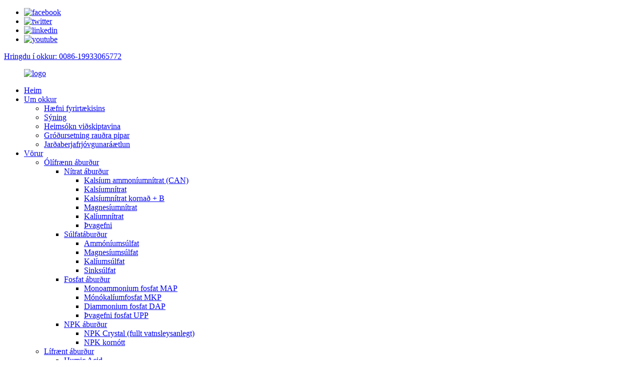

--- FILE ---
content_type: text/html
request_url: http://is.lemandou.com/fulvic-acid-product/
body_size: 15206
content:
<!DOCTYPE html>
<html dir="ltr" lang="en">
<head>
<meta content="text/html; charset=utf-8" http-equiv="Content-Type"/>
<title>Kína Fulvic Acid verksmiðja og birgjar | Lemandou</title>
<meta content="width=device-width,initial-scale=1,minimum-scale=1,maximum-scale=1,user-scalable=no" name="viewport"/>
<link href="" rel="apple-touch-icon-precomposed"/>
<meta content="telephone=no" name="format-detection"/>
<meta content="yes" name="apple-mobile-web-app-capable"/>
<meta content="black" name="apple-mobile-web-app-status-bar-style"/>
<meta content="https://www.lemandou.com:443/fulvic-acid-product/" property="og:url"/>
<meta content="Fulvic Acid" property="og:title"/>
<meta content="



ATRIÐSTANDARD Leonardite Fulvic Acid Lífefnafræðilegt Fulvic Acid Útlit Svart duft Gulbrúnt duft Vatnsleysni (þurrgrunnur) 99,0% mín. 99,0% mín. Heildar blóðsýra (þurrgrunnur) 55,0% mín. 75,0% mín. Fulvínsýra (þurrgrunnur) 50,0% mín. 60,0% mín. ..." property="og:description"/>
<meta content="product" property="og:type"/>
<meta content="//cdncn.goodao.net/lemandou/Fulvic-acid-1.jpg" property="og:image"/>
<meta content="https://www.lemandou.com/" property="og:site_name"/>
<link href="//cdncn.goodao.net/lemandou/style/global/style1.css" rel="stylesheet"/>
<link href="//cdncn.goodao.net/lemandou/style/public/public.css" rel="stylesheet"/>
<link href="//cdncn.goodao.net/lemandou/logo-icon2.png" rel="shortcut icon"/>
<meta content="gd-admin" name="author"/>
<meta content="ATRIÐSTANDARD Leonardite Fulvic Acid Lífefnafræðilegt Fulvic Acid Útlit Svart duft Gulbrúnt duft Vatnsleysni (þurrt)" itemprop="description" name="description"/>
<link href="https://www.lemandou.com/fulvic-acid-product/" rel="canonical"/>
</head>
<body>
<div class="container">
<!-- web_head start -->
<header class="web_head">
<div class="top_bar">
<div class="layout">
<ul class="head_sns">
<li><a href="https://www.facebook.com/lmdChemical" target="_blank"><img alt="facebook" src="//cdncn.goodao.net/lemandou/sns01.png"/></a></li>
<li><a href="https://twitter.com/lmd_Chemical" target="_blank"><img alt="twitter" src="//cdncn.goodao.net/lemandou/sns03.png"/></a></li>
<li><a href="https://www.linkedin.com/company/lemandou-fertilizer" target="_blank"><img alt="linkedin" src="//cdncn.goodao.net/lemandou/sns05.png"/></a></li>
<li><a href="https://www.youtube.com/channel/UCQjO3FuwcbmIWp7jx61rXXg/featured" target="_blank"><img alt="youtube" src="//cdncn.goodao.net/lemandou/sns04.png"/></a></li>
</ul>
<div class="head_phone"><a href="tel:0086-19933065772">Hringdu í okkur: 0086-19933065772</a></div> </div>
</div>
<div class="head_layout layout">
<figure class="logo">
<a href="http://is.lemandou.com/"> <img alt="logo" src="//cdncn.goodao.net/lemandou/logo1.png"/>
</a>
</figure>
<nav class="nav_wrap">
<ul class="head_nav">
<li><a href="/">Heim</a></li>
<li><a href="http://is.lemandou.com/about-us/">Um okkur</a>
<ul class="sub-menu">
<li><a href="http://is.lemandou.com/company-qualification/">Hæfni fyrirtækisins</a></li>
<li><a href="http://is.lemandou.com/exhibition/">Sýning</a></li>
<li><a href="http://is.lemandou.com/customer-visit/">Heimsókn viðskiptavina</a></li>
<li><a href="http://is.lemandou.com/red-pepper-planting/">Gróðursetning rauðra pipar</a></li>
<li><a href="http://is.lemandou.com/strawberry-fertilization-program/">Jarðaberjafrjóvgunaráætlun</a></li>
</ul>
</li>
<li class="current-post-ancestor current-menu-parent"><a href="http://is.lemandou.com/products/">Vörur</a>
<ul class="sub-menu">
<li><a href="http://is.lemandou.com/inorganic-fertilizer/">Ólífrænn áburður</a>
<ul class="sub-menu">
<li><a href="http://is.lemandou.com/nitrate-fertilizer/">Nítrat áburður</a>
<ul class="sub-menu">
<li><a href="http://is.lemandou.com/calcium-ammonium-nitrate-can/">Kalsíum ammoníumnítrat (CAN)</a></li>
<li><a href="http://is.lemandou.com/calcium-nitrate/">Kalsíumnítrat</a></li>
<li><a href="http://is.lemandou.com/calcium-nitrate-granularb/">Kalsíumnítrat kornað + B</a></li>
<li><a href="http://is.lemandou.com/magnesium-nitrate/">Magnesíumnítrat</a></li>
<li><a href="http://is.lemandou.com/potassium-nitrate/">Kalíumnítrat</a></li>
<li><a href="http://is.lemandou.com/urea/">Þvagefni</a></li>
</ul>
</li>
<li><a href="http://is.lemandou.com/sulphate-fertilizer/">Súlfatáburður</a>
<ul class="sub-menu">
<li><a href="http://is.lemandou.com/ammonium-sulphate/">Ammóníumsúlfat</a></li>
<li><a href="http://is.lemandou.com/magnesium-sulphate/">Magnesíumsúlfat</a></li>
<li><a href="http://is.lemandou.com/potassium-sulphate/">Kalíumsúlfat</a></li>
<li><a href="http://is.lemandou.com/zinc-sulphate/">Sinksúlfat</a></li>
</ul>
</li>
<li><a href="http://is.lemandou.com/phosphate-fertilizer/">Fosfat áburður</a>
<ul class="sub-menu">
<li><a href="http://is.lemandou.com/monoammonium-phosphate-map/">Monoammonium fosfat MAP</a></li>
<li><a href="http://is.lemandou.com/monopotassium-phosphate-mkp/">Mónókalíumfosfat MKP</a></li>
<li><a href="http://is.lemandou.com/diammonium-phosphate-dap/">Diammonium fosfat DAP</a></li>
<li><a href="http://is.lemandou.com/urea-phosphate-up/">Þvagefni fosfat UPP</a></li>
</ul>
</li>
<li><a href="http://is.lemandou.com/npk-fertilizers/">NPK áburður</a>
<ul class="sub-menu">
<li><a href="http://is.lemandou.com/npk-crystal-full-water-soluble/">NPK Crystal (fullt vatnsleysanlegt)</a></li>
<li><a href="http://is.lemandou.com/npk-granular/">NPK kornótt</a></li>
</ul>
</li>
</ul>
</li>
<li class="current-post-ancestor current-menu-parent"><a href="http://is.lemandou.com/organic-fertilizer/">Lífrænt áburður</a>
<ul class="sub-menu">
<li><a href="http://is.lemandou.com/humic-acid/">Humic Acid</a></li>
<li><a href="http://is.lemandou.com/potassium-humate/">Kalíum humat</a></li>
<li class="current-post-ancestor current-menu-parent"><a href="http://is.lemandou.com/fulvic-acid/">Fulvic Acid</a></li>
<li><a href="http://is.lemandou.com/potassium-fulvate/">Kalíum Fulvat</a></li>
<li><a href="http://is.lemandou.com/eddha-fe6/">EDDHA-Fe6%</a></li>
<li><a href="http://is.lemandou.com/edta-chelated-te/">EDTA chelated TE</a></li>
<li><a href="http://is.lemandou.com/seaweed-extract/">Þangsútdráttur</a></li>
<li><a href="http://is.lemandou.com/amino-acid/">Amínósýra</a></li>
<li><a href="http://is.lemandou.com/amino-humic-shiny-balls/">Amino Humic Glansandi boltar</a></li>
<li><a href="http://is.lemandou.com/organic-liquid-fertilizer/">Lífrænt fljótandi áburður</a></li>
</ul>
</li>
<li><a href="http://is.lemandou.com/pesticide/">Varnarefni</a>
<ul class="sub-menu">
<li><a href="http://is.lemandou.com/glyphosate/">Glýfosat</a></li>
<li><a href="http://is.lemandou.com/abamectin/">Abamectin</a></li>
<li><a href="http://is.lemandou.com/aluminium-phosphide/">Álfosfíð</a></li>
<li><a href="http://is.lemandou.com/bifenthrin/">Bifenthrin</a></li>
<li><a href="http://is.lemandou.com/cyromazine/">Cyromazine</a></li>
<li><a href="http://is.lemandou.com/dinotefuran/">Dinotefuran</a></li>
<li><a href="http://is.lemandou.com/emamectin-benzoate/">Emamectin bensóat</a></li>
<li><a href="http://is.lemandou.com/fipronil/">Fipronil</a></li>
<li><a href="http://is.lemandou.com/thiocyclam/">Thiocyclam</a></li>
<li><a href="http://is.lemandou.com/matrine/">Matrín</a></li>
<li><a href="http://is.lemandou.com/beauveria-bassiana/">Beauveria Bassiana</a></li>
<li><a href="http://is.lemandou.com/metarhizium-anisopliae/">Metarhizium Anisopliae</a></li>
<li><a href="http://is.lemandou.com/piperonyl-butoxide/">Piperonyl Butoxide</a></li>
</ul>
</li>
<li><a href="http://is.lemandou.com/plant-growth-regulator/">Plöntuvöxtur eftirlitsstofnanna</a>
<ul class="sub-menu">
<li><a href="http://is.lemandou.com/gibberellic-acid-ga3/">Gibberellic Acid (GA3)</a></li>
<li><a href="http://is.lemandou.com/6-benzylaminopurine-6-ba/">6-bensýlamínópúrín (6-BA)</a></li>
<li><a href="http://is.lemandou.com/6-furfurylaminopurine-kinetin/">6-furfurylaminopurine (Kinetin)</a></li>
<li><a href="http://is.lemandou.com/3-indolebutyric-acid-iba/">3-Indólsmjörsýra (IBA)</a></li>
<li><a href="http://is.lemandou.com/3-indoleacetic-acid-iaa/">3-Indólediksýra (IAA)</a></li>
<li><a href="http://is.lemandou.com/1-naphthylacetic-acid-naa/">1-naftýlsýru (NAA)</a></li>
<li><a href="http://is.lemandou.com/forchlorfenuron-kt-30/">Forchlorfenuron (KT-30)</a></li>
<li><a href="http://is.lemandou.com/thidiazuron-tdz/">Thidiazuron (TDZ)</a></li>
<li><a href="http://is.lemandou.com/4-chlorophenoxyacetic-acid-4-cpa/">4-klórfenoxýediksýra (4-CPA)</a></li>
<li><a href="http://is.lemandou.com/diethyl-aminoethyl-hexanoate-da-6/">Díetýl amínóetýlhexanóat (DA-6)</a></li>
<li><a href="http://is.lemandou.com/paclobutrazol-pp333/">Paclobutrazol (PP333)</a></li>
<li><a href="http://is.lemandou.com/prohexadione-calcium/">Prohexadione kalsíum</a></li>
<li><a href="http://is.lemandou.com/trans-zeatin/">Trans-Zeatin</a></li>
<li><a href="http://is.lemandou.com/meta-topolin-mt/">Meta-Topolin (MT)</a></li>
<li><a href="http://is.lemandou.com/ethephon/">Ethephon</a></li>
<li><a href="http://is.lemandou.com/daminozide-b9/">Daminozide (B9)</a></li>
<li><a href="http://is.lemandou.com/gibberellin-ga-47/">Gibberellin (GA 4 + 7)</a></li>
<li><a href="http://is.lemandou.com/mepiquat-chloride/">Mepiquat klóríð</a></li>
</ul>
</li>
</ul>
</li>
<li><a href="/news/">Fréttir</a></li>
<li><a href="http://is.lemandou.com/contact-us/">Hafðu samband við okkur</a></li>
</ul>
</nav>
<div class="header_right">
<div class="btn--search" id="btn-search"></div>
<!--change-language-->
<div class="change-language ensemble">
<div class="change-language-info">
<div class="change-language-title medium-title">
<div class="language-flag language-flag-en"><a href="https://www.lemandou.com/"><b class="country-flag"></b><span>Enska</span> </a></div>
<b class="language-icon"></b>
</div>
<div class="change-language-cont sub-content">
<div class="empty"></div>
</div>
</div>
</div>
<!--theme260-->
<!--change-language theme437-->
</div>
</div>
</header>
<!--// web_head end --> <!-- sys_sub_head -->
<section class="sys_sub_head">
<div class="head_bn_item"> <img alt="head-top-bg" src="//cdncn.goodao.net/lemandou/head-top-bg.jpg"/>
</div>
<section class="path_bar layout">
<ul>
<li> <a href="http://is.lemandou.com/" itemprop="breadcrumb">Heim</a></li><li> <a href="http://is.lemandou.com/products/" itemprop="breadcrumb" title="Products">Vörur</a> </li><li> <a href="http://is.lemandou.com/organic-fertilizer/" itemprop="breadcrumb" title="Organic Fertilizer">Lífrænt áburður</a> </li><li> <a href="http://is.lemandou.com/fulvic-acid/" itemprop="breadcrumb" title="Fulvic Acid">Fulvic Acid</a> </li>
</ul>
<h2 class="pagnation_title">vörur</h2>
</section>
</section>
<!-- page-layout start -->
<section class="web_main page_main">
<div class="layout">
<aside class="aside">
<section class="aside-wrap">
<section class="side-widget">
<div class="side-tit-bar">
<h2 class="side-tit">Flokkar</h2>
</div>
<ul class="side-cate">
<li><a href="http://is.lemandou.com/inorganic-fertilizer/">Ólífrænn áburður</a>
<ul class="sub-menu">
<li><a href="http://is.lemandou.com/nitrate-fertilizer/">Nítrat áburður</a>
<ul class="sub-menu">
<li><a href="http://is.lemandou.com/calcium-ammonium-nitrate-can/">Kalsíum ammoníumnítrat (CAN)</a></li>
<li><a href="http://is.lemandou.com/calcium-nitrate/">Kalsíumnítrat</a></li>
<li><a href="http://is.lemandou.com/calcium-nitrate-granularb/">Kalsíumnítrat kornað + B</a></li>
<li><a href="http://is.lemandou.com/magnesium-nitrate/">Magnesíumnítrat</a></li>
<li><a href="http://is.lemandou.com/potassium-nitrate/">Kalíumnítrat</a></li>
<li><a href="http://is.lemandou.com/urea/">Þvagefni</a></li>
</ul>
</li>
<li><a href="http://is.lemandou.com/sulphate-fertilizer/">Súlfatáburður</a>
<ul class="sub-menu">
<li><a href="http://is.lemandou.com/ammonium-sulphate/">Ammóníumsúlfat</a></li>
<li><a href="http://is.lemandou.com/potassium-sulphate/">Kalíumsúlfat</a></li>
<li><a href="http://is.lemandou.com/magnesium-sulphate/">Magnesíumsúlfat</a></li>
<li><a href="http://is.lemandou.com/zinc-sulphate/">Sinksúlfat</a></li>
</ul>
</li>
<li><a href="http://is.lemandou.com/phosphate-fertilizer/">Fosfat áburður</a>
<ul class="sub-menu">
<li><a href="http://is.lemandou.com/monoammonium-phosphate-map/">Monoammonium fosfat MAP</a></li>
<li><a href="http://is.lemandou.com/monopotassium-phosphate-mkp/">Mónókalíumfosfat MKP</a></li>
<li><a href="http://is.lemandou.com/diammonium-phosphate-dap/">Diammonium fosfat DAP</a></li>
<li><a href="http://is.lemandou.com/urea-phosphate-up/">Þvagefni fosfat UPP</a></li>
</ul>
</li>
<li><a href="http://is.lemandou.com/npk-fertilizers/">NPK áburður</a>
<ul class="sub-menu">
<li><a href="http://is.lemandou.com/npk-crystal-full-water-soluble/">NPK Crystal (fullt vatnsleysanlegt)</a></li>
<li><a href="http://is.lemandou.com/npk-granular/">NPK kornótt</a></li>
</ul>
</li>
</ul>
</li>
<li class="current-post-ancestor current-menu-parent"><a href="http://is.lemandou.com/organic-fertilizer/">Lífrænt áburður</a>
<ul class="sub-menu">
<li><a href="http://is.lemandou.com/humic-acid/">Humic Acid</a></li>
<li><a href="http://is.lemandou.com/potassium-humate/">Kalíum humat</a></li>
<li class="current-post-ancestor current-menu-parent"><a href="http://is.lemandou.com/fulvic-acid/">Fulvic Acid</a></li>
<li><a href="http://is.lemandou.com/potassium-fulvate/">Kalíum Fulvat</a></li>
<li><a href="http://is.lemandou.com/eddha-fe6/">EDDHA-Fe6%</a></li>
<li><a href="http://is.lemandou.com/edta-chelated-te/">EDTA chelated TE</a></li>
<li><a href="http://is.lemandou.com/seaweed-extract/">Þangsútdráttur</a></li>
<li><a href="http://is.lemandou.com/amino-acid/">Amínósýra</a></li>
<li><a href="http://is.lemandou.com/amino-humic-shiny-balls/">Amino Humic Glansandi boltar</a></li>
<li><a href="http://is.lemandou.com/organic-liquid-fertilizer/">Lífrænt fljótandi áburður</a></li>
</ul>
</li>
<li><a href="http://is.lemandou.com/pesticide/">Varnarefni</a>
<ul class="sub-menu">
<li><a href="http://is.lemandou.com/glyphosate/">Glýfosat</a></li>
<li><a href="http://is.lemandou.com/abamectin/">Abamectin</a></li>
<li><a href="http://is.lemandou.com/aluminium-phosphide/">Álfosfíð</a></li>
<li><a href="http://is.lemandou.com/bifenthrin/">Bifenthrin</a></li>
<li><a href="http://is.lemandou.com/cyromazine/">Cyromazine</a></li>
<li><a href="http://is.lemandou.com/dinotefuran/">Dinotefuran</a></li>
<li><a href="http://is.lemandou.com/emamectin-benzoate/">Emamectin bensóat</a></li>
<li><a href="http://is.lemandou.com/fipronil/">Fipronil</a></li>
<li><a href="http://is.lemandou.com/thiocyclam/">Thiocyclam</a></li>
<li><a href="http://is.lemandou.com/matrine/">Matrín</a></li>
<li><a href="http://is.lemandou.com/beauveria-bassiana/">Beauveria Bassiana</a></li>
<li><a href="http://is.lemandou.com/metarhizium-anisopliae/">Metarhizium Anisopliae</a></li>
<li><a href="http://is.lemandou.com/piperonyl-butoxide/">Piperonyl Butoxide</a></li>
</ul>
</li>
<li><a href="http://is.lemandou.com/plant-growth-regulator/">Plöntuvöxtur eftirlitsstofnanna</a>
<ul class="sub-menu">
<li><a href="http://is.lemandou.com/gibberellic-acid-ga3/">Gibberellic Acid (GA3)</a></li>
<li><a href="http://is.lemandou.com/6-benzylaminopurine-6-ba/">6-bensýlamínópúrín (6-BA)</a></li>
<li><a href="http://is.lemandou.com/6-furfurylaminopurine-kinetin/">6-furfurylaminopurine (Kinetin)</a></li>
<li><a href="http://is.lemandou.com/3-indolebutyric-acid-iba/">3-Indólsmjörsýra (IBA)</a></li>
<li><a href="http://is.lemandou.com/3-indoleacetic-acid-iaa/">3-Indólediksýra (IAA)</a></li>
<li><a href="http://is.lemandou.com/1-naphthylacetic-acid-naa/">1-naftýlsýru (NAA)</a></li>
<li><a href="http://is.lemandou.com/forchlorfenuron-kt-30/">Forchlorfenuron (KT-30)</a></li>
<li><a href="http://is.lemandou.com/thidiazuron-tdz/">Thidiazuron (TDZ)</a></li>
<li><a href="http://is.lemandou.com/4-chlorophenoxyacetic-acid-4-cpa/">4-klórfenoxýediksýra (4-CPA)</a></li>
<li><a href="http://is.lemandou.com/diethyl-aminoethyl-hexanoate-da-6/">Díetýl amínóetýlhexanóat (DA-6)</a></li>
<li><a href="http://is.lemandou.com/paclobutrazol-pp333/">Paclobutrazol (PP333)</a></li>
<li><a href="http://is.lemandou.com/prohexadione-calcium/">Prohexadione kalsíum</a></li>
<li><a href="http://is.lemandou.com/trans-zeatin/">Trans-Zeatin</a></li>
<li><a href="http://is.lemandou.com/meta-topolin-mt/">Meta-Topolin (MT)</a></li>
<li><a href="http://is.lemandou.com/ethephon/">Ethephon</a></li>
<li><a href="http://is.lemandou.com/daminozide-b9/">Daminozide (B9)</a></li>
<li><a href="http://is.lemandou.com/gibberellin-ga-47/">Gibberellin (GA 4 + 7)</a></li>
<li><a href="http://is.lemandou.com/mepiquat-chloride/">Mepiquat klóríð</a></li>
</ul>
</li>
</ul>
</section>
<div class="side-widget">
<div class="side-product-items">
<div class="items_content">
<div class="side_slider">
<ul class="swiper-wrapper">
<li class="swiper-slide gm-sep side_product_item">
<figure> <a class="item-img" href="http://is.lemandou.com/calcium-ammonium-nitrate-can-product/"><img alt="Calcium Ammonium Nitrate (CAN)" src="//cdncn.goodao.net/lemandou/Calcium-Ammonium-Nitrate-CAN-2-300x225.jpg"/></a>
<figcaption>
<h3 class="item_title"><a href="http://is.lemandou.com/calcium-ammonium-nitrate-can-product/">Kalsíum ammoníumnítrat (CAN)</a></h3>
</figcaption>
</figure>
</li>
<li class="swiper-slide gm-sep side_product_item">
<figure> <a class="item-img" href="http://is.lemandou.com/calcium-nitrate-product/"><img alt="Calcium Nitrate" src="//cdncn.goodao.net/lemandou/Calcium-Nitrate-2-300x225.jpg"/></a>
<figcaption>
<h3 class="item_title"><a href="http://is.lemandou.com/calcium-nitrate-product/">Kalsíumnítrat</a></h3>
</figcaption>
</figure>
</li>
<li class="swiper-slide gm-sep side_product_item">
<figure> <a class="item-img" href="http://is.lemandou.com/ammonium-sulphate-product/"><img alt="Ammonium Sulphate" src="//cdncn.goodao.net/lemandou/Ammonium-Sulphate-21-300x225.jpg"/></a>
<figcaption>
<h3 class="item_title"><a href="http://is.lemandou.com/ammonium-sulphate-product/">Ammóníumsúlfat</a></h3>
</figcaption>
</figure>
</li>
<li class="swiper-slide gm-sep side_product_item">
<figure> <a class="item-img" href="http://is.lemandou.com/magnesium-sulphate-product/"><img alt="Magnesium Sulphate" src="//cdncn.goodao.net/lemandou/Magnesium-Sulphate-2-300x225.jpg"/></a>
<figcaption>
<h3 class="item_title"><a href="http://is.lemandou.com/magnesium-sulphate-product/">Magnesíumsúlfat</a></h3>
</figcaption>
</figure>
</li>
<li class="swiper-slide gm-sep side_product_item">
<figure> <a class="item-img" href="http://is.lemandou.com/diammonium-phosphate-dap-product/"><img alt="Diammonium Phosphate DAP" src="//cdncn.goodao.net/lemandou/Diammonium-Phosphate-DAP-1-300x225.jpg"/></a>
<figcaption>
<h3 class="item_title"><a href="http://is.lemandou.com/diammonium-phosphate-dap-product/">Diammonium fosfat DAP</a></h3>
</figcaption>
</figure>
</li>
</ul>
</div>
<div class="btn-prev"></div>
<div class="btn-next"></div>
</div>
</div>
</div>
</section>
</aside> <section class="main">
<!-- product info -->
<section class="product-intro">
<h2 class="page_title">Fulvic Acid</h2>
<div class="product-view">
<!-- Piliang S-->
<!-- Piliang E-->
<div class="product-image"> <a class="cloud-zoom" data-zoom="adjustX:0, adjustY:0" href="//cdncn.goodao.net/lemandou/Fulvic-acid-1.jpg" id="zoom1"> <img alt="Fulvic Acid Featured Image" itemprop="image" src="//cdncn.goodao.net/lemandou/Fulvic-acid-1.jpg" style="width:100%" title=""/></a> </div>
<div class="image-additional-wrap">
<div class="image-additional">
<ul class="swiper-wrapper">
<li class="swiper-slide image-item current"> <a class="cloud-zoom-gallery item" data-zoom="useZoom:zoom1, smallImage://cdncn.goodao.net/lemandou/Fulvic-acid-1.jpg" href="//cdncn.goodao.net/lemandou/Fulvic-acid-1.jpg" title=""><img alt="Fulvic Acid" src="//cdncn.goodao.net/lemandou/Fulvic-acid-1-300x225.jpg"/></a> </li>
<li class="swiper-slide image-item"> <a class="cloud-zoom-gallery item" data-zoom="useZoom:zoom1, smallImage://cdncn.goodao.net/lemandou/Fulvic-acid-2.jpg" href="//cdncn.goodao.net/lemandou/Fulvic-acid-2.jpg" title=""><img alt="Fulvic Acid" src="//cdncn.goodao.net/lemandou/Fulvic-acid-2-300x225.jpg"/></a> </li>
</ul>
<div class="swiper-pagination swiper-pagination-white"></div>
</div>
<div class="swiper-button-next swiper-button-white"></div>
<div class="swiper-button-prev swiper-button-white"></div>
</div>
</div>
<section class="product-summary">
<div class="product-meta">
<h4 class="short_tit">Stutt lýsing:</h4>
<p></p><p align="justify">Leonardite Fulvic Acid er unnið úr mó, brúnkolum og veðruðu koli. Fulvínsýra er stutt kolefniskeðju lítið sameindarefni sem unnið er úr náttúrulegri humansýru. Það er vatnsleysanlegi hluti húmínsýru með minnstu mólþunga og hæsta innihald hópsins. Það er víða til staðar í náttúrunni. Meðal þeirra er hlutfall fulvínsýru sem er í jarðveginum mest. Það samanstendur aðallega af náttúrulegum, litlum mólþunga, gulum til dökkbrúnum, formlausum, hlaupkenndum, fitusömum og arómatískum lífrænum fjölkornum, og það er ekki hægt að tákna eina efnaformúlu.</p>
<br/>
</div>
<div class="product-btn-wrap"> <a class="email" href="javascript:" onclick="showMsgPop();">Sendu tölvupóst til okkar</a> <a class="pdf" href="/downloadpdf.php?id=1504" rel="external nofollow" target="_blank">Sækja sem PDF</a> </div>
</section>
</section>
<section class="tab-content-wrap product-detail">
<div class="tab-title-bar detail-tabs">
<h2 class="tab-title title current"><span>Vara smáatriði</span></h2>
<h2 class="tab-title title"><span>Vörumerki</span></h2>
</div>
<section class="tab-panel-wrap">
<section class="tab-panel disabled entry">
<section class="tab-panel-content">
<div class="fl-builder-content fl-builder-content-1504 fl-builder-content-primary fl-builder-global-templates-locked" data-post-id="1504"><div class="fl-row fl-row-full-width fl-row-bg-color fl-node-5f7441138a836" data-node="5f7441138a836">
<div class="fl-row-content-wrap">
<div class="fl-row-content fl-row-full-width fl-node-content">
<div class="fl-col-group fl-node-5f7441138a873" data-node="5f7441138a873">
<div class="fl-col fl-node-5f7441138a8b0 fl-col-has-cols" data-node="5f7441138a8b0" style="width: 100%;">
<div class="fl-col-content fl-node-content">
<div class="fl-col-group fl-node-5f744ebe86e73 fl-col-group-nested" data-node="5f744ebe86e73">
<div class="fl-col fl-node-5f744ebe87076 fl-col-small" data-node="5f744ebe87076" style="width: 50%;">
<div class="fl-col-content fl-node-content">
<div class="fl-module fl-module-photo fl-node-5f744ece94931" data-animation-delay="0.0" data-node="5f744ece94931">
<div class="fl-module-content fl-node-content">
<div class="fl-photo fl-photo-align-center" itemscope="" itemtype="http://schema.org/ImageObject">
<div class="fl-photo-content fl-photo-img-jpg">
<img alt="/fulvic-acid-product/" class="fl-photo-img wp-image-1505" itemprop="image" src="//www.lemandou.com/uploads/Fulvic-acid-1.jpg"/>
</div>
</div> </div>
</div><div class="fl-module fl-module-heading fl-node-5f744eea321ae" data-animation-delay="0.0" data-node="5f744eea321ae">
<div class="fl-module-content fl-node-content">
<h3 class="fl-heading">
<span class="fl-heading-text">Leonardite Fulvic Acid   </span>
</h3> </div>
</div> </div>
</div> <div class="fl-col fl-node-5f744ebe870b8 fl-col-small" data-node="5f744ebe870b8" style="width: 50%;">
<div class="fl-col-content fl-node-content">
<div class="fl-module fl-module-photo fl-node-5f744ec2578d3" data-animation-delay="0.0" data-node="5f744ec2578d3">
<div class="fl-module-content fl-node-content">
<div class="fl-photo fl-photo-align-center" itemscope="" itemtype="http://schema.org/ImageObject">
<div class="fl-photo-content fl-photo-img-jpg">
<img alt="Fulvic acid (2)" class="fl-photo-img wp-image-1506" itemprop="image" src="//www.lemandou.com/uploads/Fulvic-acid-2.jpg"/>
</div>
</div> </div>
</div><div class="fl-module fl-module-heading fl-node-5f744edfa0b20" data-animation-delay="0.0" data-node="5f744edfa0b20">
<div class="fl-module-content fl-node-content">
<h3 class="fl-heading">
<span class="fl-heading-text">Lífefnafræðilegt fulvínsýra             </span>
</h3> </div>
</div> </div>
</div> </div>
<div class="fl-module fl-module-rich-text fl-node-5f7441138a8ec" data-animation-delay="0.0" data-node="5f7441138a8ec">
<div class="fl-module-content fl-node-content">
<div class="fl-rich-text">
<table border="1" cellspacing="0">
<tbody>
<tr>
<td rowspan="2" valign="top" width="217">
<p align="justify">ATRIÐ</p>
</td>
<td colspan="2" valign="top" width="475">
<p align="center">STANDARD</p>
</td>
</tr>
<tr>
<td valign="top" width="260">
<p align="center">Leonardite Fulvic Acid</p>
</td>
<td valign="top" width="215">
<p align="center">Lífefnafræðilegt fulvínsýra</p>
</td>
</tr>
<tr>
<td valign="top" width="217">
<p align="justify">Útlit</p>
</td>
<td valign="top" width="260">
<p align="center">Svart duft</p>
</td>
<td valign="top" width="215">
<p align="center">Gulbrúnt duft</p>
</td>
</tr>
<tr>
<td valign="top" width="217">
<p align="justify">Vatnsleysni (þurrgrunnur)</p>
</td>
<td valign="top" width="260">
<p align="center">99,0% mín.</p>
</td>
<td valign="top" width="215">
<p align="center">99,0% mín.</p>
</td>
</tr>
<tr>
<td valign="top" width="217">
<p align="justify">Heildar humic sýra (þurr grunnur)</p>
</td>
<td valign="top" width="260">
<p align="center">55,0% mín.</p>
</td>
<td valign="top" width="215">
<p align="center">75,0% mín.</p>
</td>
</tr>
<tr>
<td valign="top" width="217">
<p align="justify">Fulvínsýra (þurrgrunnur)</p>
</td>
<td valign="top" width="260">
<p align="center">50,0% mín.</p>
</td>
<td valign="top" width="215">
<p align="center">60,0% mín.</p>
</td>
</tr>
<tr>
<td valign="top" width="217">
<p align="justify">pH</p>
</td>
<td valign="top" width="260">
<p align="center">5,0-7,0</p>
</td>
<td valign="top" width="215">
<p align="center">5,0-7,0</p>
</td>
</tr>
</tbody>
</table>
<p align="justify">Lífefnafræðilegt fulvínsýra er unnið úr örverugerjun plöntuúrgangs, samsetningin er flóknari, auk arómatísks hýdroxýkarbónýlsýru, það er ákveðið magn af vatnsleysanlegum kolvetnum, amínósýrum, próteini, sykri og sýru efnum.</p>
</div> </div>
</div> </div>
</div> </div>
</div>
</div>
</div><div class="fl-row fl-row-full-width fl-row-bg-color fl-node-5f7441138aa24" data-node="5f7441138aa24">
<div class="fl-row-content-wrap">
<div class="fl-row-content fl-row-full-width fl-node-content">
<div class="fl-col-group fl-node-5f7441138aa3c" data-node="5f7441138aa3c">
<div class="fl-col fl-node-5f7441138aa79" data-node="5f7441138aa79" style="width: 100%;">
<div class="fl-col-content fl-node-content">
<div class="fl-module fl-module-heading fl-node-5f7441138aab5" data-animation-delay="0.0" data-node="5f7441138aab5">
<div class="fl-module-content fl-node-content">
<h3 class="fl-heading">
<span class="fl-heading-text">Pökkun</span>
</h3> </div>
</div> </div>
</div> </div>
</div>
</div>
</div><div class="fl-row fl-row-full-width fl-row-bg-color fl-node-5f7441138a741" data-node="5f7441138a741">
<div class="fl-row-content-wrap">
<div class="fl-row-content fl-row-full-width fl-node-content">
<div class="fl-col-group fl-node-5f7441138a780" data-node="5f7441138a780">
<div class="fl-col fl-node-5f7441138a7bd" data-node="5f7441138a7bd" style="width: 100%;">
<div class="fl-col-content fl-node-content">
<div class="fl-module fl-module-rich-text fl-node-5f7441138a7f9" data-animation-delay="0.0" data-node="5f7441138a7f9">
<div class="fl-module-content fl-node-content">
<div class="fl-rich-text">
<p>Í 1 kg, 5 kg, 10 kg, 20 kg, 25 kg töskum</p>
<p>Sérsniðin pökkun er fáanleg</p>
</div> </div>
</div> </div>
</div> </div>
</div>
</div>
</div><div class="fl-row fl-row-full-width fl-row-bg-color fl-node-5f8d2802ad235" data-node="5f8d2802ad235">
<div class="fl-row-content-wrap">
<div class="fl-row-content fl-row-full-width fl-node-content">
<div class="fl-col-group fl-node-5f8d2802ad48b" data-node="5f8d2802ad48b">
<div class="fl-col fl-node-5f8d2802ad4aa" data-node="5f8d2802ad4aa" style="width: 100%;">
<div class="fl-col-content fl-node-content">
<div class="fl-module fl-module-heading fl-node-5f8d2802ad4e8" data-animation-delay="0.0" data-node="5f8d2802ad4e8">
<div class="fl-module-content fl-node-content">
<h3 class="fl-heading">
<span class="fl-heading-text">Kostir</span>
</h3> </div>
</div> </div>
</div> </div>
</div>
</div>
</div><div class="fl-row fl-row-full-width fl-row-bg-color fl-node-5f7441138a929" data-node="5f7441138a929">
<div class="fl-row-content-wrap">
<div class="fl-row-content fl-row-full-width fl-node-content">
<div class="fl-col-group fl-node-5f7441138a969" data-node="5f7441138a969">
<div class="fl-col fl-node-5f7441138a9aa" data-node="5f7441138a9aa" style="width: 100%;">
<div class="fl-col-content fl-node-content">
<div class="fl-module fl-module-rich-text fl-node-5f7441138a9e7" data-animation-delay="0.0" data-node="5f7441138a9e7">
<div class="fl-module-content fl-node-content">
<div class="fl-rich-text">
<p><strong>1. Bættu jarðveginn: Fulvínsýra er fæða örvera</strong></p>
<p>Það hefur áhrif á virkni fulvínsýru, það getur breytt jarðvegsuppbyggingu jarðvegsins. Fulvínsýra inniheldur mikinn fjölda hagnýtra hópa, sem hafa samskipti við agnir í jarðvegi til að mynda stærðir af mismunandi stærðum og stöðugum mannvirkjum. Sameindaþol þess er á bilinu 400-600me / 100g og jónaskiptageta venjulegs jarðvegs er aðeins á milli 10-20me / 100g. „Það er að segja, eftir að fulvínsýran er borin á jarðveginn, getur yfirborðsvirkni hennar tekið til sín og skipt út og flókið áburðinn sem borinn er á og umbreytir á sama tíma einnig storknaðan hluta jarðvegsins frá því sem ekki er frásogað með ræktun í það sem hægt er að frásogast með ræktuninni. Með því að bæta nýtingu næringarefna, sem er frábrugðin venjulegum blönduðum áburði. "</p>
<p><strong>2. Jurtasýra getur bætt skilvirkni áburðar til muna. Það er hægt að nota sem hægt er að losa um köfnunarefnisáburð, virkja fosfatáburð, skjótvirkan umboðsmann kalíumáburðar og klóbindaefni öráburðar.</strong></p>
<p>Hægt að losa köfnunarefnisáburð, fulvínsýru, hefur hamlandi áhrif á þvagefni sem brýtur niður ensím og nítrat niðurbrotsensím í jarðvegi. Fulvínsýra getur hamlað niðurbroti þvagefnis meðan á uppskeru vexti og dregið þannig úr rokgjöf þvagefnis. Þetta sannar að fulvínsýra hefur hæg losunaráhrif. Virkjandi fosfatáburður og bein ástæðan fyrir því að fulvínsýra bætir skilvirkni fosfatáburðar er: fulvínsýra getur myndað fulvínsýru-málm-fosfat flókið með fosfat áburði, svo sem járn fulvínsýru, ál fulvínsýru, gulum rotna Sýran fosfór , eftir að hafa myndað flókið á þennan hátt, getur ekki aðeins komið í veg fyrir að jarðvegur festi fosfór heldur einnig gert það auðvelt fyrir uppskeru að taka upp og eykur þar með nýtingarhlutfall fosfóráburðar frá upprunalegu 10% -20% í 28% -39 %.</p>
<p><strong>3. Auktu uppskeruþol: þol gegn þurrki, kulda og sjúkdómum, aukið uppskeru og bætið gæði uppskerunnar</strong></p>
<p>Steinefnssýran getur dregið úr opnunarstyrk munnholsins á plöntulaufum og dregið úr laufblaði og þar með dregið úr vatnsnotkun, bætt vatnsstöðu plantna, tryggt eðlilegan vöxt og þroska ræktunar við þurrkaskilyrði og aukið þorraþol.</p>
</div> </div>
</div> </div>
</div> </div>
</div>
</div>
</div><div class="fl-row fl-row-full-width fl-row-bg-color fl-node-5f7441138aaf1" data-node="5f7441138aaf1">
<div class="fl-row-content-wrap">
<div class="fl-row-content fl-row-full-width fl-node-content">
<div class="fl-col-group fl-node-5f7441138ab2e" data-node="5f7441138ab2e">
<div class="fl-col fl-node-5f7441138ab6a" data-node="5f7441138ab6a" style="width: 100%;">
<div class="fl-col-content fl-node-content">
<div class="fl-module fl-module-heading fl-node-5f7441138aba6" data-animation-delay="0.0" data-node="5f7441138aba6">
<div class="fl-module-content fl-node-content">
<h3 class="fl-heading">
<span class="fl-heading-text">Geymsla</span>
</h3> </div>
</div> </div>
</div> </div>
</div>
</div>
</div><div class="fl-row fl-row-full-width fl-row-bg-color fl-node-5f8d28018bf4e" data-node="5f8d28018bf4e">
<div class="fl-row-content-wrap">
<div class="fl-row-content fl-row-full-width fl-node-content">
<div class="fl-col-group fl-node-5f8d28018c15d" data-node="5f8d28018c15d">
<div class="fl-col fl-node-5f8d28018c1a3" data-node="5f8d28018c1a3" style="width: 100%;">
<div class="fl-col-content fl-node-content">
<div class="fl-module fl-module-rich-text fl-node-5f8d28018c1e0" data-animation-delay="0.0" data-node="5f8d28018c1e0">
<div class="fl-module-content fl-node-content">
<div class="fl-rich-text">
<p>Geymið á köldum, þurrum og loftræstum stað.</p>
</div> </div>
</div> </div>
</div> </div>
</div>
</div>
</div></div><!--<div id="downaspdf">
                    <a title="Download this Product as PDF" href="/downloadpdf.php?id=1504" rel="external nofollow"><span>Download as PDF</span></a>
                </div>--> <div class="clear"></div>
<hr/>
<li><b>Fyrri:</b>
<a href="http://is.lemandou.com/potassium-fulvate-product/" rel="prev">Kalíum Fulvat</a> </li>
<li><b>Næsta:</b>
<a href="http://is.lemandou.com/potassium-humate-product/" rel="next">Kalíum humat</a> </li>
<hr/>
</section>
</section>
<section class="tab-panel disabled entry">
<section class="tab-panel-content">
</section>
</section>
</section>
</section>
<!-- inquiry form -->
<div class="inquiry-form-wrap">
<script src="//www.globalso.site/form.js" type="text/javascript"></script>
<div class="ad_prompt">Skrifaðu skilaboðin þín hér og sendu okkur</div>
</div>
<div class="goods-may-like">
<div class="index_title_bar">
<h2 class="good_title">Vara <span>flokka</span></h2>
</div>
<div class="layer-bd">
<div class="swiper-slider">
<ul class="swiper-wrapper">
<li class="swiper-slide product_item">
<figure> <span class="item_img"> <img alt="Humic Acid" src="//cdncn.goodao.net/lemandou/Humic-Acid-11-300x225.jpg"/><a href="http://is.lemandou.com/humic-acid-product/" title="Humic Acid"></a> </span>
<figcaption>
<h3 class="item_title"><a href="http://is.lemandou.com/humic-acid-product/" title="Humic Acid">Humic Acid</a></h3>
</figcaption>
</figure>
</li>
<li class="swiper-slide product_item">
<figure> <span class="item_img"> <img alt="Amino Acid Fertilizer" src="//cdncn.goodao.net/lemandou/Amino-Acid-Fertilizer-1-300x225.jpg"/><a href="http://is.lemandou.com/amino-acid-fertilizer-product/" title="Amino Acid Fertilizer"></a> </span>
<figcaption>
<h3 class="item_title"><a href="http://is.lemandou.com/amino-acid-fertilizer-product/" title="Amino Acid Fertilizer">Amínósýra áburður</a></h3>
</figcaption>
</figure>
</li>
<li class="swiper-slide product_item">
<figure> <span class="item_img"> <img alt="Organic Liquid Fertilizer" src="//cdncn.goodao.net/lemandou/Organic-Liquid-Fertilizer-1-300x225.jpg"/><a href="http://is.lemandou.com/organic-liquid-fertilizer-product/" title="Organic Liquid Fertilizer"></a> </span>
<figcaption>
<h3 class="item_title"><a href="http://is.lemandou.com/organic-liquid-fertilizer-product/" title="Organic Liquid Fertilizer">Lífrænt fljótandi áburður</a></h3>
</figcaption>
</figure>
</li>
<li class="swiper-slide product_item">
<figure> <span class="item_img"> <img alt="EDTA chelated TE" src="//cdncn.goodao.net/lemandou/EDTA-chelated-TE-71-300x225.jpg"/><a href="http://is.lemandou.com/edta-chelated-te-product/" title="EDTA chelated TE"></a> </span>
<figcaption>
<h3 class="item_title"><a href="http://is.lemandou.com/edta-chelated-te-product/" title="EDTA chelated TE">EDTA chelated TE</a></h3>
</figcaption>
</figure>
</li>
<li class="swiper-slide product_item">
<figure> <span class="item_img"> <img alt="Potassium Fulvate" src="//cdncn.goodao.net/lemandou/Potassium-Fulvate-1-300x225.jpg"/><a href="http://is.lemandou.com/potassium-fulvate-product/" title="Potassium Fulvate"></a> </span>
<figcaption>
<h3 class="item_title"><a href="http://is.lemandou.com/potassium-fulvate-product/" title="Potassium Fulvate">Kalíum Fulvat</a></h3>
</figcaption>
</figure>
</li>
<li class="swiper-slide product_item">
<figure> <span class="item_img"> <img alt="Amino Humic Shiny Balls" src="//cdncn.goodao.net/lemandou/Amino-Humic-Shiny-Balls-1-300x225.jpg"/><a href="http://is.lemandou.com/amino-humic-shiny-balls-product/" title="Amino Humic Shiny Balls"></a> </span>
<figcaption>
<h3 class="item_title"><a href="http://is.lemandou.com/amino-humic-shiny-balls-product/" title="Amino Humic Shiny Balls">Amino Humic Glansandi boltar</a></h3>
</figcaption>
</figure>
</li>
</ul>
</div>
<div class="swiper-control">
<div class="swiper-buttons">
<span class="swiper-button-prev"></span>
<span class="swiper-button-next"></span>
</div>
<div class="swiper-pagination"></div>
</div>
</div>
</div>
</section>
</div>
</section>
<div class="clear"></div>
<!-- web_footer start -->
<footer class="web_footer">
<section class="index_inquiry_wrap">
<div class="inquiry_desc">Heiðarlegasti og áreiðanlegasti félagi þinn í Kína!<a class="inquiry_btn" href="javascript:">fyrirspurn<i></i></a></div>
</section>
<div class="layout">
<div class="foor_service">
<div class="foot_item foot_contact_item wow fadeInLeftA" data-wow-delay=".9s" data-wow-duration=".8s">
<div class="foot_cont">
<div class="foot_logo"> <img alt="logo-footer" src="//cdncn.goodao.net/lemandou/logo-footer.png"/>
</div>
<ul class="foot_contact">
<li class="foot_address">No.345 Youyi North Street, Shijiazhuang City Kína</li> <li class="foot_phone"><a href="tel:0086-19933065772">0086-19933065772</a></li> <li class="foot_phone"><a href="tel:0086-311-68001158">0086-311-68001158</a></li> <li class="foot_phone"><a href="tel:0086-311-68001088">0086-311-68001088</a></li> <li class="foot_email"><a href="mailto:sales@lemandou.com">sales@lemandou.com</a></li> </ul>
</div>
</div>
<div class="foot_item foot_nav_item wow fadeInLeftA" data-wow-delay=".7s" data-wow-duration=".8s">
<h2 class="fot_tit">Leiðsögn</h2>
<ul>
<li><a href="http://is.lemandou.com/about-us/">Um okkur</a></li>
<li class="current-post-ancestor current-menu-parent"><a href="http://is.lemandou.com/products/">Vörur</a></li>
<li><a href="/news/">Fréttir</a></li>
<li><a href="http://is.lemandou.com/contact-us/">Hafðu samband við okkur</a></li>
</ul>
</div>
<!--<div class="foot_item foot_nav_item wow fadeInLeftA" data-wow-delay=".7s" data-wow-duration=".8s">-->
<!--  <h2 class="fot_tit">our products</h2>-->
<!--  <ul>-->
<!--  	<li><a href="/guide/">Products Guide</a></li>
<li><a>Hot Tags</a></li>
<li><a href="/sitemap.xml">Sitemap.xml</a></li>
-->
<!--  </ul>-->
<!--</div>-->
<div class="foot_item foot_nav_item wow fadeInLeftA" data-wow-delay=".7s" data-wow-duration=".8s">
<h2 class="fot_tit">Fréttir</h2>
<ul class="company_wrap">
<li class="company_new_footer"> <a href="http://is.lemandou.com/news/how-to-apply-water-soluble-fertilizer-scientifically/">
<time style="margin-right: 20px;">Sep-25-2020</time>
<span class="new_info">Hvernig nota á vatnsleysanlegt áburð vísindalega</span> </a> </li>
<li class="company_new_footer"> <a href="http://is.lemandou.com/news/classification-of-insecticides/">
<time style="margin-right: 20px;">Sep-25-2020</time>
<span class="new_info">Flokkun skordýraeiturs</span> </a> </li>
<li class="company_new_footer"> <a href="http://is.lemandou.com/news/lodging-resistance-of-rice/">
<time style="margin-right: 20px;">Sep-25-2020</time>
<span class="new_info">Gisting viðnám hrísgrjóna</span> </a> </li>
<li class="company_new_footer"> <a href="http://is.lemandou.com/news/application-of-potassium-humate/">
<time style="margin-right: 20px;">Sep-25-2020</time>
<span class="new_info">Notkun kalíum humats</span> </a> </li>
</ul>
</div>
</div>
</div>
<div class="copyright wow fadeInLeftA" data-wow-delay="1.2s" data-wow-duration=".8s">
								© Copyright - 2019-2020: Öll réttindi áskilin. 				</div> </footer>
<!--// web_footer end -->
</div>
<!--// container end -->
<aside class="scrollsidebar" id="scrollsidebar">
<div class="side_content">
<div class="side_list">
<header class="hd"><img alt="Online Inuiry" src="//cdn.goodao.net/title_pic.png"/></header>
<div class="cont">
<li><a class="email" href="javascript:" onclick="showMsgPop();">Senda tölvupóst</a></li>
<li><a class="whatsapp" href="https://api.whatsapp.com/send?phone=8619933065772" target="_blank">WhatsApp</a></li>
</div>
<div class="side_title"><a class="close_btn"><span>x</span></a></div>
</div>
</div>
<div class="show_btn"></div>
</aside>
<div class="inquiry-pop-bd">
<div class="inquiry-pop"> <i class="ico-close-pop" onclick="hideMsgPop();"></i>
<script src="//www.globalso.site/form.js" type="text/javascript"></script>
</div>
</div>
<div class="web-search"> <b class="btn--search-close" id="btn-search-close"></b>
<div style=" width:100%">
<div class="head-search">
<form action="/search.php" method="get">
<input class="search-ipt" name="s" placeholder="Start Typing..."/>
<input name="cat" type="hidden" value="490"/>
<input class="search-btn" type="button"/>
<span class="search-attr">Ýttu á Enter til að leita eða ESC til að loka</span>
</form>
</div>
</div>
</div>
<script src="//cdncn.goodao.net/lemandou/style/global/js/jquery.min.js" type="text/javascript"></script>
<script src="//cdncn.goodao.net/lemandou/style/global/js/common.js" type="text/javascript"></script>
<script src="//cdncn.goodao.net/lemandou/style/public/public.js" type="text/javascript"></script>
<!--[if lt IE 9]>
<script src="//cdn.goodao.net/lemandou/style/global/js/html5.js"></script>
<![endif]-->
<script type="text/javascript">

if(typeof jQuery == 'undefined' || typeof jQuery.fn.on == 'undefined') {
	document.write('<script src="https://www.lemandou.com/wp-content/plugins/bb-plugin/js/jquery.js"><\/script>');
	document.write('<script src="https://www.lemandou.com/wp-content/plugins/bb-plugin/js/jquery.migrate.min.js"><\/script>');
}

</script><ul class="prisna-wp-translate-seo" id="prisna-translator-seo"><li class="language-flag language-flag-en"><a href="https://www.lemandou.com/fulvic-acid-product/" target="_blank" title="English"><b class="country-flag"></b><span>Enska</span></a></li><li class="language-flag language-flag-fr"><a href="http://fr.lemandou.com/fulvic-acid-product/" target="_blank" title="French"><b class="country-flag"></b><span>Franska</span></a></li><li class="language-flag language-flag-de"><a href="http://de.lemandou.com/fulvic-acid-product/" target="_blank" title="German"><b class="country-flag"></b><span>þýska, Þjóðverji, þýskur</span></a></li><li class="language-flag language-flag-pt"><a href="http://pt.lemandou.com/fulvic-acid-product/" target="_blank" title="Portuguese"><b class="country-flag"></b><span>Portúgalska</span></a></li><li class="language-flag language-flag-es"><a href="http://es.lemandou.com/fulvic-acid-product/" target="_blank" title="Spanish"><b class="country-flag"></b><span>spænska, spænskt</span></a></li><li class="language-flag language-flag-ru"><a href="http://ru.lemandou.com/fulvic-acid-product/" target="_blank" title="Russian"><b class="country-flag"></b><span>rússneska, Rússi, rússneskur</span></a></li><li class="language-flag language-flag-ja"><a href="http://ja.lemandou.com/fulvic-acid-product/" target="_blank" title="Japanese"><b class="country-flag"></b><span>Japönsk</span></a></li><li class="language-flag language-flag-ko"><a href="http://ko.lemandou.com/fulvic-acid-product/" target="_blank" title="Korean"><b class="country-flag"></b><span>Kóreska</span></a></li><li class="language-flag language-flag-ar"><a href="http://ar.lemandou.com/fulvic-acid-product/" target="_blank" title="Arabic"><b class="country-flag"></b><span>Arabísku</span></a></li><li class="language-flag language-flag-ga"><a href="http://ga.lemandou.com/fulvic-acid-product/" target="_blank" title="Irish"><b class="country-flag"></b><span>Írar</span></a></li><li class="language-flag language-flag-el"><a href="http://el.lemandou.com/fulvic-acid-product/" target="_blank" title="Greek"><b class="country-flag"></b><span>Gríska</span></a></li><li class="language-flag language-flag-tr"><a href="http://tr.lemandou.com/fulvic-acid-product/" target="_blank" title="Turkish"><b class="country-flag"></b><span>Tyrkneska</span></a></li><li class="language-flag language-flag-it"><a href="http://it.lemandou.com/fulvic-acid-product/" target="_blank" title="Italian"><b class="country-flag"></b><span>Ítalska</span></a></li><li class="language-flag language-flag-da"><a href="http://da.lemandou.com/fulvic-acid-product/" target="_blank" title="Danish"><b class="country-flag"></b><span>Danska</span></a></li><li class="language-flag language-flag-ro"><a href="http://ro.lemandou.com/fulvic-acid-product/" target="_blank" title="Romanian"><b class="country-flag"></b><span>Rúmenska</span></a></li><li class="language-flag language-flag-id"><a href="http://id.lemandou.com/fulvic-acid-product/" target="_blank" title="Indonesian"><b class="country-flag"></b><span>Indónesískt</span></a></li><li class="language-flag language-flag-cs"><a href="http://cs.lemandou.com/fulvic-acid-product/" target="_blank" title="Czech"><b class="country-flag"></b><span>Tékkneska</span></a></li><li class="language-flag language-flag-af"><a href="http://af.lemandou.com/fulvic-acid-product/" target="_blank" title="Afrikaans"><b class="country-flag"></b><span>Afríku</span></a></li><li class="language-flag language-flag-sv"><a href="http://sv.lemandou.com/fulvic-acid-product/" target="_blank" title="Swedish"><b class="country-flag"></b><span>Sænska</span></a></li><li class="language-flag language-flag-pl"><a href="http://pl.lemandou.com/fulvic-acid-product/" target="_blank" title="Polish"><b class="country-flag"></b><span>Pólska</span></a></li><li class="language-flag language-flag-eu"><a href="http://eu.lemandou.com/fulvic-acid-product/" target="_blank" title="Basque"><b class="country-flag"></b><span>Baskneska</span></a></li><li class="language-flag language-flag-ca"><a href="http://ca.lemandou.com/fulvic-acid-product/" target="_blank" title="Catalan"><b class="country-flag"></b><span>Katalónska</span></a></li><li class="language-flag language-flag-eo"><a href="http://eo.lemandou.com/fulvic-acid-product/" target="_blank" title="Esperanto"><b class="country-flag"></b><span>Esperantó</span></a></li><li class="language-flag language-flag-hi"><a href="http://hi.lemandou.com/fulvic-acid-product/" target="_blank" title="Hindi"><b class="country-flag"></b><span>Hindí</span></a></li><li class="language-flag language-flag-lo"><a href="http://lo.lemandou.com/fulvic-acid-product/" target="_blank" title="Lao"><b class="country-flag"></b><span>Laó</span></a></li><li class="language-flag language-flag-sq"><a href="http://sq.lemandou.com/fulvic-acid-product/" target="_blank" title="Albanian"><b class="country-flag"></b><span>Albanska</span></a></li><li class="language-flag language-flag-am"><a href="http://am.lemandou.com/fulvic-acid-product/" target="_blank" title="Amharic"><b class="country-flag"></b><span>Amharískt</span></a></li><li class="language-flag language-flag-hy"><a href="http://hy.lemandou.com/fulvic-acid-product/" target="_blank" title="Armenian"><b class="country-flag"></b><span>Armenskur</span></a></li><li class="language-flag language-flag-az"><a href="http://az.lemandou.com/fulvic-acid-product/" target="_blank" title="Azerbaijani"><b class="country-flag"></b><span>Aserbaídsjan</span></a></li><li class="language-flag language-flag-be"><a href="http://be.lemandou.com/fulvic-acid-product/" target="_blank" title="Belarusian"><b class="country-flag"></b><span>Hvíta-Rússneska</span></a></li><li class="language-flag language-flag-bn"><a href="http://bn.lemandou.com/fulvic-acid-product/" target="_blank" title="Bengali"><b class="country-flag"></b><span>Bengalska</span></a></li><li class="language-flag language-flag-bs"><a href="http://bs.lemandou.com/fulvic-acid-product/" target="_blank" title="Bosnian"><b class="country-flag"></b><span>Bosníu</span></a></li><li class="language-flag language-flag-bg"><a href="http://bg.lemandou.com/fulvic-acid-product/" target="_blank" title="Bulgarian"><b class="country-flag"></b><span>Búlgarska</span></a></li><li class="language-flag language-flag-ceb"><a href="http://ceb.lemandou.com/fulvic-acid-product/" target="_blank" title="Cebuano"><b class="country-flag"></b><span>Cebuano</span></a></li><li class="language-flag language-flag-ny"><a href="http://ny.lemandou.com/fulvic-acid-product/" target="_blank" title="Chichewa"><b class="country-flag"></b><span>Chichewa</span></a></li><li class="language-flag language-flag-co"><a href="http://co.lemandou.com/fulvic-acid-product/" target="_blank" title="Corsican"><b class="country-flag"></b><span>Korsíkan</span></a></li><li class="language-flag language-flag-hr"><a href="http://hr.lemandou.com/fulvic-acid-product/" target="_blank" title="Croatian"><b class="country-flag"></b><span>Króatíska</span></a></li><li class="language-flag language-flag-nl"><a href="http://nl.lemandou.com/fulvic-acid-product/" target="_blank" title="Dutch"><b class="country-flag"></b><span>Hollenska</span></a></li><li class="language-flag language-flag-et"><a href="http://et.lemandou.com/fulvic-acid-product/" target="_blank" title="Estonian"><b class="country-flag"></b><span>eistneska, eisti, eistneskur</span></a></li><li class="language-flag language-flag-tl"><a href="http://tl.lemandou.com/fulvic-acid-product/" target="_blank" title="Filipino"><b class="country-flag"></b><span>Filippseyska</span></a></li><li class="language-flag language-flag-fi"><a href="http://fi.lemandou.com/fulvic-acid-product/" target="_blank" title="Finnish"><b class="country-flag"></b><span>Finnska</span></a></li><li class="language-flag language-flag-fy"><a href="http://fy.lemandou.com/fulvic-acid-product/" target="_blank" title="Frisian"><b class="country-flag"></b><span>Frísneska</span></a></li><li class="language-flag language-flag-gl"><a href="http://gl.lemandou.com/fulvic-acid-product/" target="_blank" title="Galician"><b class="country-flag"></b><span>Galisískur</span></a></li><li class="language-flag language-flag-ka"><a href="http://ka.lemandou.com/fulvic-acid-product/" target="_blank" title="Georgian"><b class="country-flag"></b><span>Georgískur</span></a></li><li class="language-flag language-flag-gu"><a href="http://gu.lemandou.com/fulvic-acid-product/" target="_blank" title="Gujarati"><b class="country-flag"></b><span>Gújaratí</span></a></li><li class="language-flag language-flag-ht"><a href="http://ht.lemandou.com/fulvic-acid-product/" target="_blank" title="Haitian"><b class="country-flag"></b><span>Haítískur</span></a></li><li class="language-flag language-flag-ha"><a href="http://ha.lemandou.com/fulvic-acid-product/" target="_blank" title="Hausa"><b class="country-flag"></b><span>Hausa</span></a></li><li class="language-flag language-flag-haw"><a href="http://haw.lemandou.com/fulvic-acid-product/" target="_blank" title="Hawaiian"><b class="country-flag"></b><span>Hawaii</span></a></li><li class="language-flag language-flag-iw"><a href="http://iw.lemandou.com/fulvic-acid-product/" target="_blank" title="Hebrew"><b class="country-flag"></b><span>Hebreska</span></a></li><li class="language-flag language-flag-hmn"><a href="http://hmn.lemandou.com/fulvic-acid-product/" target="_blank" title="Hmong"><b class="country-flag"></b><span>Hmong</span></a></li><li class="language-flag language-flag-hu"><a href="http://hu.lemandou.com/fulvic-acid-product/" target="_blank" title="Hungarian"><b class="country-flag"></b><span>ungverska, Ungverji, ungverskur</span></a></li><li class="language-flag language-flag-is"><a href="http://is.lemandou.com/fulvic-acid-product/" target="_blank" title="Icelandic"><b class="country-flag"></b><span>Íslenska</span></a></li><li class="language-flag language-flag-ig"><a href="http://ig.lemandou.com/fulvic-acid-product/" target="_blank" title="Igbo"><b class="country-flag"></b><span>Ígbó</span></a></li><li class="language-flag language-flag-jw"><a href="http://jw.lemandou.com/fulvic-acid-product/" target="_blank" title="Javanese"><b class="country-flag"></b><span>Java</span></a></li><li class="language-flag language-flag-kn"><a href="http://kn.lemandou.com/fulvic-acid-product/" target="_blank" title="Kannada"><b class="country-flag"></b><span>Kannada</span></a></li><li class="language-flag language-flag-kk"><a href="http://kk.lemandou.com/fulvic-acid-product/" target="_blank" title="Kazakh"><b class="country-flag"></b><span>Kazakh</span></a></li><li class="language-flag language-flag-km"><a href="http://km.lemandou.com/fulvic-acid-product/" target="_blank" title="Khmer"><b class="country-flag"></b><span>Khmer</span></a></li><li class="language-flag language-flag-ku"><a href="http://ku.lemandou.com/fulvic-acid-product/" target="_blank" title="Kurdish"><b class="country-flag"></b><span>Kúrda</span></a></li><li class="language-flag language-flag-ky"><a href="http://ky.lemandou.com/fulvic-acid-product/" target="_blank" title="Kyrgyz"><b class="country-flag"></b><span>Kirgisar</span></a></li><li class="language-flag language-flag-la"><a href="http://la.lemandou.com/fulvic-acid-product/" target="_blank" title="Latin"><b class="country-flag"></b><span>Latína</span></a></li><li class="language-flag language-flag-lv"><a href="http://lv.lemandou.com/fulvic-acid-product/" target="_blank" title="Latvian"><b class="country-flag"></b><span>Lettneska</span></a></li><li class="language-flag language-flag-lt"><a href="http://lt.lemandou.com/fulvic-acid-product/" target="_blank" title="Lithuanian"><b class="country-flag"></b><span>Litháen</span></a></li><li class="language-flag language-flag-lb"><a href="http://lb.lemandou.com/fulvic-acid-product/" target="_blank" title="Luxembou.."><b class="country-flag"></b><span>Luxembou ..</span></a></li><li class="language-flag language-flag-mk"><a href="http://mk.lemandou.com/fulvic-acid-product/" target="_blank" title="Macedonian"><b class="country-flag"></b><span>Makedónska</span></a></li><li class="language-flag language-flag-mg"><a href="http://mg.lemandou.com/fulvic-acid-product/" target="_blank" title="Malagasy"><b class="country-flag"></b><span>Malagasy</span></a></li><li class="language-flag language-flag-ms"><a href="http://ms.lemandou.com/fulvic-acid-product/" target="_blank" title="Malay"><b class="country-flag"></b><span>Malay</span></a></li><li class="language-flag language-flag-ml"><a href="http://ml.lemandou.com/fulvic-acid-product/" target="_blank" title="Malayalam"><b class="country-flag"></b><span>Malayalam</span></a></li><li class="language-flag language-flag-mt"><a href="http://mt.lemandou.com/fulvic-acid-product/" target="_blank" title="Maltese"><b class="country-flag"></b><span>Maltneska</span></a></li><li class="language-flag language-flag-mi"><a href="http://mi.lemandou.com/fulvic-acid-product/" target="_blank" title="Maori"><b class="country-flag"></b><span>Maórí</span></a></li><li class="language-flag language-flag-mr"><a href="http://mr.lemandou.com/fulvic-acid-product/" target="_blank" title="Marathi"><b class="country-flag"></b><span>Marathi</span></a></li><li class="language-flag language-flag-mn"><a href="http://mn.lemandou.com/fulvic-acid-product/" target="_blank" title="Mongolian"><b class="country-flag"></b><span>Mongólska</span></a></li><li class="language-flag language-flag-my"><a href="http://my.lemandou.com/fulvic-acid-product/" target="_blank" title="Burmese"><b class="country-flag"></b><span>Burmese</span></a></li><li class="language-flag language-flag-ne"><a href="http://ne.lemandou.com/fulvic-acid-product/" target="_blank" title="Nepali"><b class="country-flag"></b><span>Nepalska</span></a></li><li class="language-flag language-flag-no"><a href="http://no.lemandou.com/fulvic-acid-product/" target="_blank" title="Norwegian"><b class="country-flag"></b><span>Norskt</span></a></li><li class="language-flag language-flag-ps"><a href="http://ps.lemandou.com/fulvic-acid-product/" target="_blank" title="Pashto"><b class="country-flag"></b><span>Pashto</span></a></li><li class="language-flag language-flag-fa"><a href="http://fa.lemandou.com/fulvic-acid-product/" target="_blank" title="Persian"><b class="country-flag"></b><span>Persneska</span></a></li><li class="language-flag language-flag-pa"><a href="http://pa.lemandou.com/fulvic-acid-product/" target="_blank" title="Punjabi"><b class="country-flag"></b><span>Punjabi</span></a></li><li class="language-flag language-flag-sr"><a href="http://sr.lemandou.com/fulvic-acid-product/" target="_blank" title="Serbian"><b class="country-flag"></b><span>Serbneska</span></a></li><li class="language-flag language-flag-st"><a href="http://st.lemandou.com/fulvic-acid-product/" target="_blank" title="Sesotho"><b class="country-flag"></b><span>Sesótó</span></a></li><li class="language-flag language-flag-si"><a href="http://si.lemandou.com/fulvic-acid-product/" target="_blank" title="Sinhala"><b class="country-flag"></b><span>Sinhala</span></a></li><li class="language-flag language-flag-sk"><a href="http://sk.lemandou.com/fulvic-acid-product/" target="_blank" title="Slovak"><b class="country-flag"></b><span>Slóvakía</span></a></li><li class="language-flag language-flag-sl"><a href="http://sl.lemandou.com/fulvic-acid-product/" target="_blank" title="Slovenian"><b class="country-flag"></b><span>Slóvenska</span></a></li><li class="language-flag language-flag-so"><a href="http://so.lemandou.com/fulvic-acid-product/" target="_blank" title="Somali"><b class="country-flag"></b><span>Sómalska</span></a></li><li class="language-flag language-flag-sm"><a href="http://sm.lemandou.com/fulvic-acid-product/" target="_blank" title="Samoan"><b class="country-flag"></b><span>Samóa</span></a></li><li class="language-flag language-flag-gd"><a href="http://gd.lemandou.com/fulvic-acid-product/" target="_blank" title="Scots Gaelic"><b class="country-flag"></b><span>Skoska gelíska</span></a></li><li class="language-flag language-flag-sn"><a href="http://sn.lemandou.com/fulvic-acid-product/" target="_blank" title="Shona"><b class="country-flag"></b><span>Shona</span></a></li><li class="language-flag language-flag-sd"><a href="http://sd.lemandou.com/fulvic-acid-product/" target="_blank" title="Sindhi"><b class="country-flag"></b><span>Sindhi</span></a></li><li class="language-flag language-flag-su"><a href="http://su.lemandou.com/fulvic-acid-product/" target="_blank" title="Sundanese"><b class="country-flag"></b><span>Sundanískur</span></a></li><li class="language-flag language-flag-sw"><a href="http://sw.lemandou.com/fulvic-acid-product/" target="_blank" title="Swahili"><b class="country-flag"></b><span>Svahílí</span></a></li><li class="language-flag language-flag-tg"><a href="http://tg.lemandou.com/fulvic-acid-product/" target="_blank" title="Tajik"><b class="country-flag"></b><span>Tadsjikska</span></a></li><li class="language-flag language-flag-ta"><a href="http://ta.lemandou.com/fulvic-acid-product/" target="_blank" title="Tamil"><b class="country-flag"></b><span>Tamílska</span></a></li><li class="language-flag language-flag-te"><a href="http://te.lemandou.com/fulvic-acid-product/" target="_blank" title="Telugu"><b class="country-flag"></b><span>Telugu</span></a></li><li class="language-flag language-flag-th"><a href="http://th.lemandou.com/fulvic-acid-product/" target="_blank" title="Thai"><b class="country-flag"></b><span>Taílenska</span></a></li><li class="language-flag language-flag-uk"><a href="http://uk.lemandou.com/fulvic-acid-product/" target="_blank" title="Ukrainian"><b class="country-flag"></b><span>Úkraínska</span></a></li><li class="language-flag language-flag-ur"><a href="http://ur.lemandou.com/fulvic-acid-product/" target="_blank" title="Urdu"><b class="country-flag"></b><span>Úrdú</span></a></li><li class="language-flag language-flag-uz"><a href="http://uz.lemandou.com/fulvic-acid-product/" target="_blank" title="Uzbek"><b class="country-flag"></b><span>Úsbeki</span></a></li><li class="language-flag language-flag-vi"><a href="http://vi.lemandou.com/fulvic-acid-product/" target="_blank" title="Vietnamese"><b class="country-flag"></b><span>Víetnamska</span></a></li><li class="language-flag language-flag-cy"><a href="http://cy.lemandou.com/fulvic-acid-product/" target="_blank" title="Welsh"><b class="country-flag"></b><span>Velska</span></a></li><li class="language-flag language-flag-xh"><a href="http://xh.lemandou.com/fulvic-acid-product/" target="_blank" title="Xhosa"><b class="country-flag"></b><span>Xhosa</span></a></li><li class="language-flag language-flag-yi"><a href="http://yi.lemandou.com/fulvic-acid-product/" target="_blank" title="Yiddish"><b class="country-flag"></b><span>Jiddíska</span></a></li><li class="language-flag language-flag-yo"><a href="http://yo.lemandou.com/fulvic-acid-product/" target="_blank" title="Yoruba"><b class="country-flag"></b><span>Jórúba</span></a></li><li class="language-flag language-flag-zu"><a href="http://zu.lemandou.com/fulvic-acid-product/" target="_blank" title="Zulu"><b class="country-flag"></b><span>Zulu</span></a></li></ul><link href="https://www.lemandou.com/uploads/bb-plugin/cache/1504-layout.css?ver=6925336a7a205a693175a5728c4d04e9" id="fl-builder-layout-1504-css" media="all" rel="stylesheet" type="text/css"/>
<script src="https://www.lemandou.com/uploads/bb-plugin/cache/1504-layout.js?ver=6925336a7a205a693175a5728c4d04e9" type="text/javascript"></script>
<script src="//cdn.goodao.net/style/js/translator-dropdown.js?ver=1.11" type="text/javascript"></script><script type="text/javascript">/*<![CDATA[*/var _prisna_translate=_prisna_translate||{languages:["en","fr","es","de","ru","ar","ko","ja","it","pt","ga","da","id","tr","sv","ro","pl","cs","eu","ca","eo","hi","el","ms","sr","sw","th","vi","cy","sk","lv","mt","hu","gl","gu","et","bn","sq","be","nl","tl","is","ht","lt","no","sl","ta","uk","yi","ur","te","fa","mk","kn","iw","fi","hr","bg","az","ka","af","st","si","so","su","tg","uz","yo","zu","pa","jw","kk","km","ceb","ny","lo","la","mg","ml","mi","mn","mr","my","ne","ig","hmn","ha","bs","hy","zh-TW","zh-CN","am","fy","co","ku","ps","lb","ky","sm","gd","sn","sd","xh","haw"],scrollBarLanguages:"15",flags:false,shortNames:true,targetSelector:"body,title",locationWidget:false,location:".transall",translateAttributes:true,translateTitleAttribute:true,translateAltAttribute:true,translatePlaceholderAttribute:true,translateMetaTags:"keywords,description,og:title,og:description,og:locale,og:url",localStorage:true,localStorageExpires:"1",backgroundColor:"transparent",fontColor:"transparent",nativeLanguagesNames:{"id":"Bahasa Indonesia","bs":"\u0431\u043e\u0441\u0430\u043d\u0441\u043a\u0438","my":"\u1019\u103c\u1014\u103a\u1019\u102c\u1018\u102c\u101e\u102c","kk":"\u049a\u0430\u0437\u0430\u049b","km":"\u1797\u17b6\u179f\u17b6\u1781\u17d2\u1798\u17c2\u179a","lo":"\u0e9e\u0eb2\u0eaa\u0eb2\u0ea5\u0eb2\u0ea7","mn":"\u041c\u043e\u043d\u0433\u043e\u043b \u0445\u044d\u043b","tg":"\u0422\u043e\u04b7\u0438\u043a\u04e3","ca":"Catal\u00e0","uz":"O\u02bbzbekcha","yo":"\u00c8d\u00e8 Yor\u00f9b\u00e1","si":"\u0dc3\u0dd2\u0d82\u0dc4\u0dbd","ne":"\u0928\u0947\u092a\u093e\u0932\u0940","pa":"\u0a2a\u0a70\u0a1c\u0a3e\u0a2c\u0a40","cs":"\u010ce\u0161tina","mr":"\u092e\u0930\u093e\u0920\u0940","ml":"\u0d2e\u0d32\u0d2f\u0d3e\u0d33\u0d02","hy":"\u0570\u0561\u0575\u0565\u0580\u0565\u0576","da":"Dansk","de":"Deutsch","es":"Espa\u00f1ol","fr":"Fran\u00e7ais","hr":"Hrvatski","it":"Italiano","lv":"Latvie\u0161u","lt":"Lietuvi\u0173","hu":"Magyar","nl":"Nederlands","no":"Norsk\u200e","pl":"Polski","pt":"Portugu\u00eas","ro":"Rom\u00e2n\u0103","sk":"Sloven\u010dina","sl":"Sloven\u0161\u010dina","fi":"Suomi","sv":"Svenska","tr":"T\u00fcrk\u00e7e","vi":"Ti\u1ebfng Vi\u1ec7t","el":"\u0395\u03bb\u03bb\u03b7\u03bd\u03b9\u03ba\u03ac","ru":"\u0420\u0443\u0441\u0441\u043a\u0438\u0439","sr":"\u0421\u0440\u043f\u0441\u043a\u0438","uk":"\u0423\u043a\u0440\u0430\u0457\u043d\u0441\u044c\u043a\u0430","bg":"\u0411\u044a\u043b\u0433\u0430\u0440\u0441\u043a\u0438","iw":"\u05e2\u05d1\u05e8\u05d9\u05ea","ar":"\u0627\u0644\u0639\u0631\u0628\u064a\u0629","fa":"\u0641\u0627\u0631\u0633\u06cc","hi":"\u0939\u093f\u0928\u094d\u0926\u0940","tl":"Tagalog","th":"\u0e20\u0e32\u0e29\u0e32\u0e44\u0e17\u0e22","mt":"Malti","sq":"Shqip","eu":"Euskara","bn":"\u09ac\u09be\u0982\u09b2\u09be","be":"\u0431\u0435\u043b\u0430\u0440\u0443\u0441\u043a\u0430\u044f \u043c\u043e\u0432\u0430","et":"Eesti Keel","gl":"Galego","ka":"\u10e5\u10d0\u10e0\u10d7\u10e3\u10da\u10d8","gu":"\u0a97\u0ac1\u0a9c\u0ab0\u0abe\u0aa4\u0ac0","ht":"Krey\u00f2l Ayisyen","is":"\u00cdslenska","ga":"Gaeilge","kn":"\u0c95\u0ca8\u0ccd\u0ca8\u0ca1","mk":"\u043c\u0430\u043a\u0435\u0434\u043e\u043d\u0441\u043a\u0438","ms":"Bahasa Melayu","sw":"Kiswahili","yi":"\u05f2\u05b4\u05d3\u05d9\u05e9","ta":"\u0ba4\u0bae\u0bbf\u0bb4\u0bcd","te":"\u0c24\u0c46\u0c32\u0c41\u0c17\u0c41","ur":"\u0627\u0631\u062f\u0648","cy":"Cymraeg","zh-CN":"\u4e2d\u6587\uff08\u7b80\u4f53\uff09\u200e","zh-TW":"\u4e2d\u6587\uff08\u7e41\u9ad4\uff09\u200e","ja":"\u65e5\u672c\u8a9e","ko":"\ud55c\uad6d\uc5b4","am":"\u12a0\u121b\u122d\u129b","haw":"\u014clelo Hawai\u02bbi","ky":"\u043a\u044b\u0440\u0433\u044b\u0437\u0447\u0430","lb":"L\u00ebtzebuergesch","ps":"\u067e\u069a\u062a\u0648\u200e","sd":"\u0633\u0646\u068c\u064a"},home:"\/",clsKey: "3bf380c55f2f34fb99c0c54863ff3e57"};/*]]>*/</script>
<script>
function getCookie(name) {
    var arg = name + "=";
    var alen = arg.length;
    var clen = document.cookie.length;
    var i = 0;
    while (i < clen) {
        var j = i + alen;
        if (document.cookie.substring(i, j) == arg) return getCookieVal(j);
        i = document.cookie.indexOf(" ", i) + 1;
        if (i == 0) break;
    }
    return null;
}
function setCookie(name, value) {
    var expDate = new Date();
    var argv = setCookie.arguments;
    var argc = setCookie.arguments.length;
    var expires = (argc > 2) ? argv[2] : null;
    var path = (argc > 3) ? argv[3] : null;
    var domain = (argc > 4) ? argv[4] : null;
    var secure = (argc > 5) ? argv[5] : false;
    if (expires != null) {
        expDate.setTime(expDate.getTime() + expires);
    }
    document.cookie = name + "=" + escape(value) + ((expires == null) ? "": ("; expires=" + expDate.toUTCString())) + ((path == null) ? "": ("; path=" + path)) + ((domain == null) ? "": ("; domain=" + domain)) + ((secure == true) ? "; secure": "");
}
function getCookieVal(offset) {
    var endstr = document.cookie.indexOf(";", offset);
    if (endstr == -1) endstr = document.cookie.length;
    return unescape(document.cookie.substring(offset, endstr));
}

var firstshow = 0;
var cfstatshowcookie = getCookie('easyiit_stats');
if (cfstatshowcookie != 1) {
    a = new Date();
    h = a.getHours();
    m = a.getMinutes();
    s = a.getSeconds();
    sparetime = 1000 * 60 * 60 * 24 * 1 - (h * 3600 + m * 60 + s) * 1000 - 1;
    setCookie('easyiit_stats', 1, sparetime, '/');
    firstshow = 1;
}
if (!navigator.cookieEnabled) {
    firstshow = 0;
}
var referrer = escape(document.referrer);
var currweb = escape(location.href);
var screenwidth = screen.width;
var screenheight = screen.height;
var screencolordepth = screen.colorDepth;
$(function($){
   $.get("/statistic.php", { action:'stats_init', assort:0, referrer:referrer, currweb:currweb , firstshow:firstshow ,screenwidth:screenwidth, screenheight: screenheight, screencolordepth: screencolordepth, ranstr: Math.random()},function(data){}, "json");
			
});
</script>
</body>
</html><!-- Globalso Cache file was created in 0.4266369342804 seconds, on 25-11-20 17:36:43 --><!-- via php -->